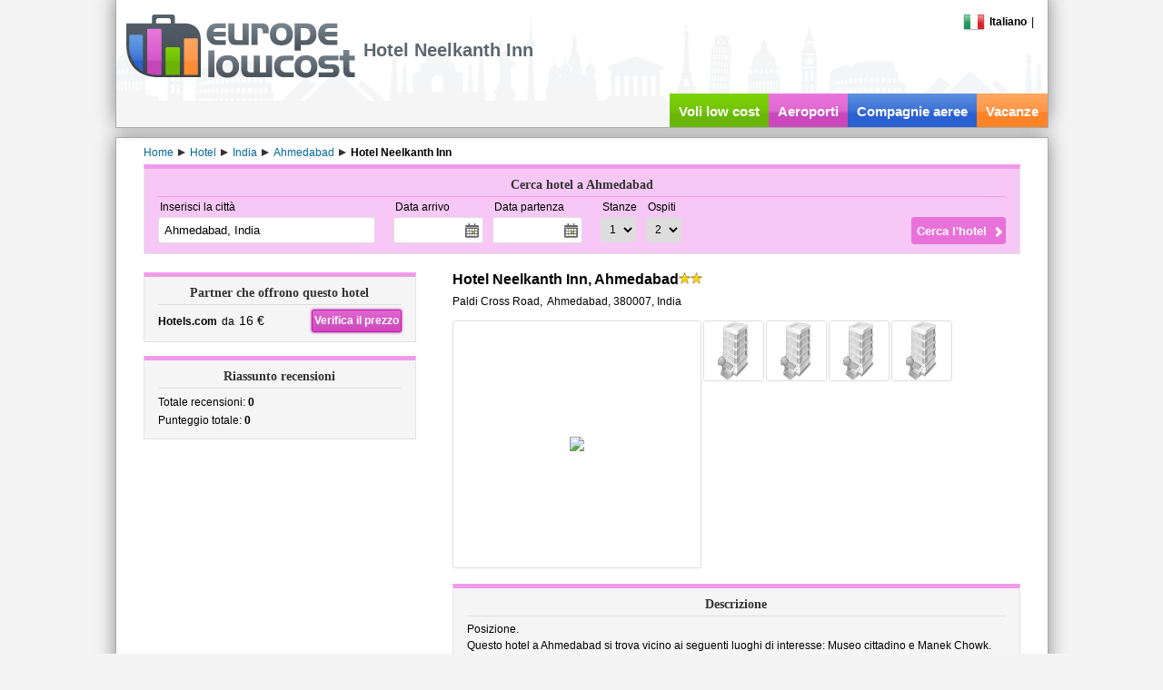

--- FILE ---
content_type: text/html; charset=utf-8
request_url: https://www.europelowcost.com/hotel/india/ahmedabad/hotel-neelkanth-inn.aspx
body_size: 13997
content:
<!DOCTYPE html PUBLIC "-//W3C//DTD XHTML 1.0 Transitional//EN" "http://www.w3.org/TR/xhtml1/DTD/xhtml1-transitional.dtd"><html xmlns="http://www.w3.org/1999/xhtml" xml:lang="it-IT" lang="it-IT" xmlns:og="http://ogp.me/ns#" xmlns:fb="http://www.facebook.com/2008/fbml"><head><title>Hotel Neelkanth Inn, Ahmedabad, India - Europelowcost</title><meta http-equiv="content-type" content="text/html; charset=utf-8" /><meta http-equiv="content-language" content="it" /><meta name="description" content="Informazioni complete con foto, descrizioni, mappa e opinioni dei clienti per Hotel Neelkanth Inn di Ahmedabad. Confronta i prezzi delle camere e risparmia prima di prenotare, usa Europelowcost." /><meta name="viewport" content="width=device-width" /><link href="/styles/default-min.css" rel="stylesheet" type="text/css"/><link href="/styles/jquery-ui-min.css" rel="stylesheet" type="text/css"/><link type="image/x-icon" rel="shortcut icon" href="https://www.europelowcost.com/favicon.ico"/><!--[if IE 7]><link href="/styles/ie7.css" rel="stylesheet" type="text/css"/><![endif]--><script type="text/javascript" src="/scripts/jquery-min.js"></script><script type="text/javascript" src="/scripts/elc-min.js"></script><script type="text/javascript" src="/scripts/lang/elc_itIT.js"></script><meta property="og:title" content="Hotel Neelkanth Inn, Ahmedabad, India - Europelowcost"/><meta property="og:type" content="hotel"/><meta property="og:url" content="https://www.europelowcost.com/hotel/india/ahmedabad/hotel-neelkanth-inn.aspx"/><meta property="og:image" content="https://www.europelowcost.com/images/layout/social-og.jpg"/><meta property="og:site_name" content="Europe Low Cost"/><meta property="fb:app_id" content="147693708706630"/><meta property="og:description" content="Informazioni complete con foto, descrizioni, mappa e opinioni dei clienti per Hotel Neelkanth Inn di Ahmedabad. Confronta i prezzi delle camere e risparmia prima di prenotare, usa Europelowcost."/><script async src="https://www.googletagmanager.com/gtag/js?id=G-MZNM4DN5FQ"></script><script>window.dataLayer= window.dataLayer||[];function gtag(){ dataLayer.push(arguments);}gtag('js', new Date());gtag('config', 'G-MZNM4DN5FQ');</script></head><!--[if IE]><body class="ie it purple"><![endif]--><!--[if!IE]>--><body class="it purple"><!--<![endif]--><div id="page"><div id="header"><div class="w-page pos-rel"><div class="menu"><div id="change-language" class="f-left pos-rel"><div class="point"><span class="flag-icon flag-it"></span><span class="bold ml-5">Italiano</span></div><script type="text/javascript">$(function (){elc.effects.bindClickToggle($('.point', '#change-language'), $('#change-language-selector'));});</script><div id="change-language-selector" style="display: none;"><div class="country"><a href="https://www.europelowcost.co.uk/hotels/india/ahmedabad/hotel-neelkanth-inn.aspx" title="Hotels low cost"><span class="flag-icon flag-gb"></span><span class="ml-5">English</span></a></div><div class="country"><a href="https://www.europelowcost.es/hoteles/india/ahmedabad/hotel-neelkanth-inn.aspx" title="Hoteles baratos"><span class="flag-icon flag-es"></span><span class="ml-5">Español</span></a></div><div class="country"><a href="https://www.europelowcost.fr/hotels/inde/ahmedabad/hotel-neelkanth-inn.aspx" title="Hôtels pas chers"><span class="flag-icon flag-fr"></span><span class="ml-5">Français</span></a></div><div class="country"><a href="https://www.europelowcost.de/hotels/indien/ahmedabad/hotel-neelkanth-inn.aspx" title="Hotels"><span class="flag-icon flag-de"></span><span class="ml-5">Deutsch</span></a></div></div></div><span class="mlat-5">|</span><div class="clear"></div></div><div id="logo"><a href="https://www.europelowcost.com/" title="Europelowcost.com"><img src="https://www.europelowcost.com/images/layout/logo-elc-grey.png" alt="Europelowcost: voli, hotel, autonoleggio, vacanze, low cost"/></a></div><h1 id="h-channel">Hotel Neelkanth Inn</h1><div id="social-ph">Social</div><ul id="services" data-visibility="desk"><li class="t-center f-left green"><a href="https://www.europelowcost.com/" title="Voli low cost">Voli low cost</a></li><li class="purple f-left t-center"><a href="https://www.europelowcost.com/aeroporti/" title="Aeroporti">Aeroporti</a></li><li class="blue f-left t-center"><a href="https://www.europelowcost.com/compagnie-aeree/" title="Compagnie aeree">Compagnie aeree</a></li><li class="orange f-left t-center"><a href="https://www.europelowcost.com/vacanze/" title="Vacanze">Vacanze</a></li></ul><div class="clear"></div></div></div><div id="section"><div class="w-page"><div id="breadcrumb" itemprop="breadcrumb" class="line23 mt-5"><span itemtype="http://data-vocabulary.org/Breadcrumb" itemscope="itemscope"><a class="mr-5" itemprop="url" href='https://www.europelowcost.com/' title="Home"><span itemprop="title">Home</span></a></span><span class="arrow-left"></span><span itemtype="http://data-vocabulary.org/Breadcrumb" itemscope="itemscope"><a class="mr-5" itemprop="url" href='https://www.europelowcost.com/hotel/' title="Hotel"><span itemprop="title">Hotel</span></a></span><span class="arrow-left"></span><span itemtype="http://data-vocabulary.org/Breadcrumb" itemscope="itemscope"><a class="mr-5" itemprop="url" href='https://www.europelowcost.com/hotel/india/' title="India"><span itemprop="title">India</span></a></span><span class="arrow-left"></span><span itemtype="http://data-vocabulary.org/Breadcrumb" itemscope="itemscope"><a class="mr-5" itemprop="url" href='https://www.europelowcost.com/hotel/india/ahmedabad/' title="Ahmedabad"><span itemprop="title">Ahmedabad</span></a></span><span class="arrow-left"></span><span itemtype="http://data-vocabulary.org/Breadcrumb" itemscope="itemscope"><span itemprop="title" class="bold">Hotel Neelkanth Inn</span></span></div><div id="content" class="pos-rel"><div id="lateral-engine" class="mb-20"><script type="text/javascript">$(function (){elc.controls.bindHotelsFormControls();});</script><div class="form bx-links"><div class="title">Cerca hotel a Ahmedabad</div><form id="ELCHotelsForm" name="ELCHotelsForm" class="bx-content" method="get" action="https://www.europelowcost.com/hotel/offerte-hotel.aspx"><div class="pos-rel f-left mr-20"><div class="field-title">Inserisci la città</div><input type="text" tabindex="1" class="airports" autocomplete="off" name="destination" placeholder="esempio: Roma" value="Ahmedabad, India" data-role="autocomplete"/><input type="hidden" name="city" value="4449"/></div><div class="f-left mr-20"><div class="f-left mr-10"><div class="field-title">Data arrivo</div><input type="text" class="datepicker" autocomplete="off" tabindex="2" name="chin_date" readonly="readonly"/></div><div class="f-left"><div class="field-title">Data partenza</div><input type="text" class="datepicker" autocomplete="off" tabindex="3" name="chout_date" readonly="readonly"/></div><div class="clear"></div></div><div class="f-left"><div class="f-left mr-10"><div class="field-title">Stanze</div><select name="rooms" tabindex="4"><option value="1" selected="selected">1</option><option value="2">2</option><option value="3">3</option></select></div><div class="f-left"><div class="field-title">Ospiti</div><select name="adults" tabindex="5"><option value="1">1</option><option value="2" selected="selected">2</option><option value="3">3</option><option value="4">4</option><option value="5">5</option><option value="6">6</option><option value="7">7</option><option value="8">8</option><option value="9">9</option></select></div><div class="clear"></div></div><div class="sub-wrapper"><input type="submit" value="Cerca l'hotel" tabindex="6"/></div><div class="clear"></div></form></div></div><div class="f-left lat-layout"><div class="bx-links"><div class="title">Partner che offrono questo hotel</div><div class="bx-content line24 grid-a"><div class=""><span class="f-left"><span class="bold mr-5">Hotels.com</span><span>da<span class="fs-upper2 ml-5">16 €</span></span></span><a rel="nofollow" target="_blank" class="button purple f-right" href="https://www.europelowcost.com/u/h-298664">Verifica il prezzo</a><div class="clear"></div></div></div></div><div class="bx-dist bx-links hreview-aggregate"><div class="title vcard item"><span class="fn">Riassunto recensioni</span></div><div class="bx-content line20 grid-a"><div class="col-b">Totale recensioni:&nbsp;<span class="bold votes">0</span></div><div class="col-b">Punteggio totale:&nbsp;<span class="bold rating">0</span></div><div class="clear"></div></div></div></div><div class="f-right cen-layout"><div class="vcard box-nosp"><div><h2 class="name f-left fn fs-upper3 bold">Hotel Neelkanth Inn, Ahmedabad</h2><span class="stars f-left"><span class="star2"></span></span><div class="clear"></div></div><div class="location adr mt-10"><abbr class="geo" title="23.01507;72.56376"></abbr><span class="street-address">Paldi Cross Road</span>,&nbsp;<span class="extended-address"></span>&nbsp;<span class="locality">Ahmedabad</span>,&nbsp;<span class="postal-code">380007,</span>&nbsp;<span class="country-name">India</span></div><div></div></div><div id="accomodation-images" class="bx-dist"><div class="f-left" style="margin:0 2px 2px 0;border:1px solid #ddd;border-radius:3px;"><div class="v-middle t-center" style="width:272px;height:271px;display:table-cell;"><img src="http://images.travelnow.com/hotels/4000000/3830000/3824800/3824732/3824732_1_b.jpg" style="width:100%;max-height:100%;" id="img-preview"/></div></div><img alt="" src="http://images.travelnow.com/hotels/4000000/3830000/3824800/3824732/3824732_1_b.jpg" class="thumb f-left" onerror="elc.controls.defaultHotelImage(this)"/><img alt="" src="http://images.travelnow.com/hotels/4000000/3830000/3824800/3824732/3824732_2_b.jpg" class="thumb f-left" onerror="elc.controls.defaultHotelImage(this)"/><img alt="" src="http://images.travelnow.com/hotels/4000000/3830000/3824800/3824732/3824732_3_b.jpg" class="thumb f-left" onerror="elc.controls.defaultHotelImage(this)"/><img alt="" src="http://images.travelnow.com/hotels/4000000/3830000/3824800/3824732/3824732_4_b.jpg" class="thumb f-left" onerror="elc.controls.defaultHotelImage(this)"/><div class="clear"></div></div><div class="bx-dist bx-links"><div class="title">Descrizione</div><div class="bx-content line18"><p>Posizione.<br/>Questo hotel a Ahmedabad si trova vicino ai seguenti luoghi di interesse: Museo cittadino e Manek Chowk.<p>Caratteristiche.<br/>Oltre a un servizio lavanderia, la struttura Hotel Neelkanth Inn dispone di un ascensore. La reception è aperta 24 ore su 24.<p>Camere.<br/>Le camere dispongono di telefono.<br/><br/><p>Notifiche:<br/><p><p><p></div></div><div class="bx-links bx-dist"><div class="title">Servizi</div><div class="bx-content line18 grid-b" id="facilities"><div class="col-a">Ascensore</div><div class="col-a">Portineria</div><div class="col-a">Servizio ai piani</div><div class="col-a">Altri servizi</div><div class="clear"></div></div></div><div class="bx-links bx-dist"><div class="title">Posizione</div><div id="maps" class="bx-content"></div><div class="t-sep5 line18"><div class="fs-upper3 bold heading mb-5">Distanze degli aeroporti di Ahmedabad</div><div>Aeroporto di Sardar Vallabhbhai Patel&nbsp;-&nbsp;<span class="bold">10 km</span></div></div><script type="text/javascript">      $.extend(true, elc.maps,{_map_placeholder: 'maps',_marker_data:[{"lat":"23.0150700000", "lng":"72.5637600000", "text":"Hotel Neelkanth Inn"}]});$(document).ready(function (){elc.maps.initScript('elc.maps.hotels.drawDetailsMap');});</script></div></div><div class="clear"></div><div class="clear"></div></div></div></div><div id="footer" class="t-center"><div class="w-page mt-5 printable"><div class="grid-b"><div class="col-a t-center"><div class="t-left in-block"><b data-visibility="desk">Informazioni</b><ul><li><a rel="nofollow" href="https://www.europelowcost.com/info/chi-siamo.aspx" title="Chi siamo">Chi siamo</a></li><li data-visibility="desk"><a rel="nofollow" href="https://www.europelowcost.com/info/sala-stampa.aspx" title="Sala stampa">Sala stampa</a></li><li><a rel="nofollow" href="https://www.europelowcost.com/info/termini-e-condizioni.aspx" title="Termini e condizioni">Termini e condizioni</a></li><li><a rel="nofollow" href="https://www.europelowcost.com/info/privacy.aspx" title="Privacy">Privacy</a></li></ul></div></div><div class="col-b t-center" data-visibility="desk"><div class="t-left in-block"><b>Risorse utili</b><ul><li><a href="https://www.europelowcost.com/info/mappa-del-sito.aspx" title="Mappa del sito">Mappa del sito</a></li><li><a href="https://www.europelowcost.com/info/guida-hotel.aspx" title="Guida hotel">Guida hotel</a></li><li><a title="Guida voli low cost" href="https://www.europelowcost.com/info/guida-voli-low-cost.aspx">Guida voli low cost</a></li><li><a href="https://www.europelowcost.com/hotel/" title="Hotel">Hotel</a></li><li><a href="https://www.europelowcost.com/autonoleggio.aspx" title="Autonoleggio">Autonoleggio</a></li></ul></div></div><div class="col-c t-center" data-visibility="desk"><div class="t-left in-block"><b>Social</b><ul><li><a href="https://www.facebook.com/pages/europelowcost/100602366337?ref=mf" target="_blank" title="Facebook">Facebook</a></li><li><a href="https://twitter.com/europelowcost" target="_blank" title="Twitter">Twitter</a></li><li><a href="https://plus.google.com/100159349315166951097" rel="publisher" target="_blank" title="Google+">Google+</a></li><li><a href="https://www.youtube.com/user/europelowcost" target="_blank" title="YouTube">YouTube</a></li></ul></div></div><div class="clear"></div></div><div class="mt-15 printable"><span class="printable copy">Copyright&nbsp;&copy; Ardisia Srl 2026</span><span data-visibility="desk"> - P.IVA: IT02999840214. Tutti i diritti sono riservati.</span></div></div></div></div><script type="text/javascript">$(function (){elc.controls.bindHotelDetailsPageEvents();});</script></body></html><!--Compacted in 00:00:00.0029244-->

--- FILE ---
content_type: text/css
request_url: https://www.europelowcost.com/styles/jquery-ui-min.css
body_size: 32137
content:
/*!
 * jQuery UI CSS Framework 1.8.21
 *
 * Copyright 2012, AUTHORS.txt (https://jqueryui.com/about)
 * Dual licensed under the MIT or GPL Version 2 licenses.
 * https://jquery.org/license
 *
 * https://docs.jquery.com/UI/Theming/API
 */
 .ui-helper-hidden{display:none}.ui-helper-hidden-accessible{position:absolute!important;clip:rect(1px 1px 1px 1px);clip:rect(1px,1px,1px,1px)}.ui-helper-reset{margin:0;padding:0;border:0;outline:0;line-height:1.3;text-decoration:none;font-size:100%;list-style:none}.ui-helper-clearfix:before,.ui-helper-clearfix:after{content:"";display:table}.ui-helper-clearfix:after{clear:both}.ui-helper-clearfix{zoom:1}.ui-helper-zfix{width:100%;height:100%;top:0;left:0;position:absolute;opacity:0;filter:Alpha(Opacity=0)}.ui-state-disabled{cursor:default!important}.ui-icon{display:block;text-indent:-99999px;overflow:hidden;background-repeat:no-repeat}.ui-widget-overlay{position:absolute;top:0;left:0;width:100%;height:100%}/*!
 * jQuery UI CSS Framework 1.8.21
 *
 * Copyright 2012, AUTHORS.txt (https://jqueryui.com/about)
 * Dual licensed under the MIT or GPL Version 2 licenses.
 * https://jquery.org/license
 *
 * https://docs.jquery.com/UI/Theming/API
 *
 * To view and modify this theme, visit https://jqueryui.com/themeroller/?ffDefault=Verdana,Arial,sans-serif&fwDefault=normal&fsDefault=1.1em&cornerRadius=4px&bgColorHeader=cccccc&bgTextureHeader=03_highlight_soft.png&bgImgOpacityHeader=75&borderColorHeader=aaaaaa&fcHeader=222222&iconColorHeader=222222&bgColorContent=ffffff&bgTextureContent=01_flat.png&bgImgOpacityContent=75&borderColorContent=aaaaaa&fcContent=222222&iconColorContent=222222&bgColorDefault=e6e6e6&bgTextureDefault=02_glass.png&bgImgOpacityDefault=75&borderColorDefault=d3d3d3&fcDefault=555555&iconColorDefault=888888&bgColorHover=dadada&bgTextureHover=02_glass.png&bgImgOpacityHover=75&borderColorHover=999999&fcHover=212121&iconColorHover=454545&bgColorActive=ffffff&bgTextureActive=02_glass.png&bgImgOpacityActive=65&borderColorActive=aaaaaa&fcActive=212121&iconColorActive=454545&bgColorHighlight=fbf9ee&bgTextureHighlight=02_glass.png&bgImgOpacityHighlight=55&borderColorHighlight=fcefa1&fcHighlight=363636&iconColorHighlight=2e83ff&bgColorError=fef1ec&bgTextureError=02_glass.png&bgImgOpacityError=95&borderColorError=cd0a0a&fcError=cd0a0a&iconColorError=cd0a0a&bgColorOverlay=aaaaaa&bgTextureOverlay=01_flat.png&bgImgOpacityOverlay=0&opacityOverlay=30&bgColorShadow=aaaaaa&bgTextureShadow=01_flat.png&bgImgOpacityShadow=0&opacityShadow=30&thicknessShadow=8px&offsetTopShadow=-8px&offsetLeftShadow=-8px&cornerRadiusShadow=8px
 */.ui-widget{font-family:Verdana,Arial,sans-serif;font-size:1.1em}.ui-widget .ui-widget{font-size:1em}.ui-widget input,.ui-widget select,.ui-widget textarea,.ui-widget button{font-family:Verdana,Arial,sans-serif;font-size:1em}.ui-widget-content{border:1px solid #aaa;background:#fff url(https://www.europelowcost.com/images/layout/ui-bg_flat_75_ffffff_40x100.png) 50% 50% repeat-x;color:#222}.ui-widget-content a{color:#222}.ui-widget-header{border:1px solid #aaa;background:#ccc url(https://www.europelowcost.com/images/layout/ui-bg_highlight-soft_75_cccccc_1x100.png) 50% 50% repeat-x;color:#222;font-weight:bold}.ui-widget-header a{color:#222}.ui-state-default,.ui-widget-content .ui-state-default,.ui-widget-header .ui-state-default{border:1px solid #d3d3d3;background:#e6e6e6 url(https://www.europelowcost.com/images/layout/ui-bg_glass_75_e6e6e6_1x400.png) 50% 50% repeat-x;font-weight:normal;color:#555}.ui-state-default a,.ui-state-default a:link,.ui-state-default a:visited{color:#555;text-decoration:none}.ui-state-hover,.ui-widget-content .ui-state-hover,.ui-widget-header .ui-state-hover,.ui-state-focus,.ui-widget-content .ui-state-focus,.ui-widget-header .ui-state-focus{border:1px solid #999;background:#dadada url(https://www.europelowcost.com/images/layout/ui-bg_glass_75_dadada_1x400.png) 50% 50% repeat-x;font-weight:normal;color:#212121}.ui-state-hover a,.ui-state-hover a:hover{color:#212121;text-decoration:none}.ui-state-active,.ui-widget-content .ui-state-active,.ui-widget-header .ui-state-active{border:1px solid #aaa;background:#fff url(https://www.europelowcost.com/images/layout/ui-bg_glass_65_ffffff_1x400.png) 50% 50% repeat-x;font-weight:normal;color:#212121}.ui-state-active a,.ui-state-active a:link,.ui-state-active a:visited{color:#212121;text-decoration:none}.ui-widget :active{outline:0}.ui-state-highlight,.ui-widget-content .ui-state-highlight,.ui-widget-header .ui-state-highlight{border:1px solid #fcefa1;background:#fbf9ee url(https://www.europelowcost.com/images/layout/ui-bg_glass_55_fbf9ee_1x400.png) 50% 50% repeat-x;color:#363636}.ui-state-highlight a,.ui-widget-content .ui-state-highlight a,.ui-widget-header .ui-state-highlight a{color:#363636}.ui-state-error,.ui-widget-content .ui-state-error,.ui-widget-header .ui-state-error{border:1px solid #cd0a0a;background:#fef1ec url(https://www.europelowcost.com/images/layout/ui-bg_glass_95_fef1ec_1x400.png) 50% 50% repeat-x;color:#cd0a0a}.ui-state-error a,.ui-widget-content .ui-state-error a,.ui-widget-header .ui-state-error a{color:#cd0a0a}.ui-state-error-text,.ui-widget-content .ui-state-error-text,.ui-widget-header .ui-state-error-text{color:#cd0a0a}.ui-priority-primary,.ui-widget-content .ui-priority-primary,.ui-widget-header .ui-priority-primary{font-weight:bold}.ui-priority-secondary,.ui-widget-content .ui-priority-secondary,.ui-widget-header .ui-priority-secondary{opacity:.7;filter:Alpha(Opacity=70);font-weight:normal}.ui-state-disabled,.ui-widget-content .ui-state-disabled,.ui-widget-header .ui-state-disabled{opacity:.35;filter:Alpha(Opacity=35);background-image:none}.ui-icon{width:16px;height:16px;background-image:url(https://www.europelowcost.com/images/layout/ui-icons_222222_256x240.png)}.ui-widget-content .ui-icon{background-image:url(https://www.europelowcost.com/images/layout/ui-icons_222222_256x240.png)}.ui-widget-header .ui-icon{background-image:url(https://www.europelowcost.com/images/layout/ui-icons_222222_256x240.png)}.ui-state-default .ui-icon{background-image:url(https://www.europelowcost.com/images/layout/ui-icons_888888_256x240.png)}.ui-state-hover .ui-icon,.ui-state-focus .ui-icon{background-image:url(https://www.europelowcost.com/images/layout/ui-icons_454545_256x240.png)}.ui-state-active .ui-icon{background-image:url(https://www.europelowcost.com/images/layout/ui-icons_454545_256x240.png)}.ui-state-highlight .ui-icon{background-image:url(https://www.europelowcost.com/images/layout/ui-icons_2e83ff_256x240.png)}.ui-state-error .ui-icon,.ui-state-error-text .ui-icon{background-image:url(https://www.europelowcost.com/images/layout/ui-icons_cd0a0a_256x240.png)}.ui-icon-carat-1-n{background-position:0 0}.ui-icon-carat-1-ne{background-position:-16px 0}.ui-icon-carat-1-e{background-position:-32px 0}.ui-icon-carat-1-se{background-position:-48px 0}.ui-icon-carat-1-s{background-position:-64px 0}.ui-icon-carat-1-sw{background-position:-80px 0}.ui-icon-carat-1-w{background-position:-96px 0}.ui-icon-carat-1-nw{background-position:-112px 0}.ui-icon-carat-2-n-s{background-position:-128px 0}.ui-icon-carat-2-e-w{background-position:-144px 0}.ui-icon-triangle-1-n{background-position:0 -16px}.ui-icon-triangle-1-ne{background-position:-16px -16px}.ui-icon-triangle-1-e{background-position:-32px -16px}.ui-icon-triangle-1-se{background-position:-48px -16px}.ui-icon-triangle-1-s{background-position:-64px -16px}.ui-icon-triangle-1-sw{background-position:-80px -16px}.ui-icon-triangle-1-w{background-position:-96px -16px}.ui-icon-triangle-1-nw{background-position:-112px -16px}.ui-icon-triangle-2-n-s{background-position:-128px -16px}.ui-icon-triangle-2-e-w{background-position:-144px -16px}.ui-icon-arrow-1-n{background-position:0 -32px}.ui-icon-arrow-1-ne{background-position:-16px -32px}.ui-icon-arrow-1-e{background-position:-32px -32px}.ui-icon-arrow-1-se{background-position:-48px -32px}.ui-icon-arrow-1-s{background-position:-64px -32px}.ui-icon-arrow-1-sw{background-position:-80px -32px}.ui-icon-arrow-1-w{background-position:-96px -32px}.ui-icon-arrow-1-nw{background-position:-112px -32px}.ui-icon-arrow-2-n-s{background-position:-128px -32px}.ui-icon-arrow-2-ne-sw{background-position:-144px -32px}.ui-icon-arrow-2-e-w{background-position:-160px -32px}.ui-icon-arrow-2-se-nw{background-position:-176px -32px}.ui-icon-arrowstop-1-n{background-position:-192px -32px}.ui-icon-arrowstop-1-e{background-position:-208px -32px}.ui-icon-arrowstop-1-s{background-position:-224px -32px}.ui-icon-arrowstop-1-w{background-position:-240px -32px}.ui-icon-arrowthick-1-n{background-position:0 -48px}.ui-icon-arrowthick-1-ne{background-position:-16px -48px}.ui-icon-arrowthick-1-e{background-position:-32px -48px}.ui-icon-arrowthick-1-se{background-position:-48px -48px}.ui-icon-arrowthick-1-s{background-position:-64px -48px}.ui-icon-arrowthick-1-sw{background-position:-80px -48px}.ui-icon-arrowthick-1-w{background-position:-96px -48px}.ui-icon-arrowthick-1-nw{background-position:-112px -48px}.ui-icon-arrowthick-2-n-s{background-position:-128px -48px}.ui-icon-arrowthick-2-ne-sw{background-position:-144px -48px}.ui-icon-arrowthick-2-e-w{background-position:-160px -48px}.ui-icon-arrowthick-2-se-nw{background-position:-176px -48px}.ui-icon-arrowthickstop-1-n{background-position:-192px -48px}.ui-icon-arrowthickstop-1-e{background-position:-208px -48px}.ui-icon-arrowthickstop-1-s{background-position:-224px -48px}.ui-icon-arrowthickstop-1-w{background-position:-240px -48px}.ui-icon-arrowreturnthick-1-w{background-position:0 -64px}.ui-icon-arrowreturnthick-1-n{background-position:-16px -64px}.ui-icon-arrowreturnthick-1-e{background-position:-32px -64px}.ui-icon-arrowreturnthick-1-s{background-position:-48px -64px}.ui-icon-arrowreturn-1-w{background-position:-64px -64px}.ui-icon-arrowreturn-1-n{background-position:-80px -64px}.ui-icon-arrowreturn-1-e{background-position:-96px -64px}.ui-icon-arrowreturn-1-s{background-position:-112px -64px}.ui-icon-arrowrefresh-1-w{background-position:-128px -64px}.ui-icon-arrowrefresh-1-n{background-position:-144px -64px}.ui-icon-arrowrefresh-1-e{background-position:-160px -64px}.ui-icon-arrowrefresh-1-s{background-position:-176px -64px}.ui-icon-arrow-4{background-position:0 -80px}.ui-icon-arrow-4-diag{background-position:-16px -80px}.ui-icon-extlink{background-position:-32px -80px}.ui-icon-newwin{background-position:-48px -80px}.ui-icon-refresh{background-position:-64px -80px}.ui-icon-shuffle{background-position:-80px -80px}.ui-icon-transfer-e-w{background-position:-96px -80px}.ui-icon-transferthick-e-w{background-position:-112px -80px}.ui-icon-folder-collapsed{background-position:0 -96px}.ui-icon-folder-open{background-position:-16px -96px}.ui-icon-document{background-position:-32px -96px}.ui-icon-document-b{background-position:-48px -96px}.ui-icon-note{background-position:-64px -96px}.ui-icon-mail-closed{background-position:-80px -96px}.ui-icon-mail-open{background-position:-96px -96px}.ui-icon-suitcase{background-position:-112px -96px}.ui-icon-comment{background-position:-128px -96px}.ui-icon-person{background-position:-144px -96px}.ui-icon-print{background-position:-160px -96px}.ui-icon-trash{background-position:-176px -96px}.ui-icon-locked{background-position:-192px -96px}.ui-icon-unlocked{background-position:-208px -96px}.ui-icon-bookmark{background-position:-224px -96px}.ui-icon-tag{background-position:-240px -96px}.ui-icon-home{background-position:0 -112px}.ui-icon-flag{background-position:-16px -112px}.ui-icon-calendar{background-position:-32px -112px}.ui-icon-cart{background-position:-48px -112px}.ui-icon-pencil{background-position:-64px -112px}.ui-icon-clock{background-position:-80px -112px}.ui-icon-disk{background-position:-96px -112px}.ui-icon-calculator{background-position:-112px -112px}.ui-icon-zoomin{background-position:-128px -112px}.ui-icon-zoomout{background-position:-144px -112px}.ui-icon-search{background-position:-160px -112px}.ui-icon-wrench{background-position:-176px -112px}.ui-icon-gear{background-position:-192px -112px}.ui-icon-heart{background-position:-208px -112px}.ui-icon-star{background-position:-224px -112px}.ui-icon-link{background-position:-240px -112px}.ui-icon-cancel{background-position:0 -128px}.ui-icon-plus{background-position:-16px -128px}.ui-icon-plusthick{background-position:-32px -128px}.ui-icon-minus{background-position:-48px -128px}.ui-icon-minusthick{background-position:-64px -128px}.ui-icon-close{background-position:-80px -128px}.ui-icon-closethick{background-position:-96px -128px}.ui-icon-key{background-position:-112px -128px}.ui-icon-lightbulb{background-position:-128px -128px}.ui-icon-scissors{background-position:-144px -128px}.ui-icon-clipboard{background-position:-160px -128px}.ui-icon-copy{background-position:-176px -128px}.ui-icon-contact{background-position:-192px -128px}.ui-icon-image{background-position:-208px -128px}.ui-icon-video{background-position:-224px -128px}.ui-icon-script{background-position:-240px -128px}.ui-icon-alert{background-position:0 -144px}.ui-icon-info{background-position:-16px -144px}.ui-icon-notice{background-position:-32px -144px}.ui-icon-help{background-position:-48px -144px}.ui-icon-check{background-position:-64px -144px}.ui-icon-bullet{background-position:-80px -144px}.ui-icon-radio-off{background-position:-96px -144px}.ui-icon-radio-on{background-position:-112px -144px}.ui-icon-pin-w{background-position:-128px -144px}.ui-icon-pin-s{background-position:-144px -144px}.ui-icon-play{background-position:0 -160px}.ui-icon-pause{background-position:-16px -160px}.ui-icon-seek-next{background-position:-32px -160px}.ui-icon-seek-prev{background-position:-48px -160px}.ui-icon-seek-end{background-position:-64px -160px}.ui-icon-seek-start{background-position:-80px -160px}.ui-icon-seek-first{background-position:-80px -160px}.ui-icon-stop{background-position:-96px -160px}.ui-icon-eject{background-position:-112px -160px}.ui-icon-volume-off{background-position:-128px -160px}.ui-icon-volume-on{background-position:-144px -160px}.ui-icon-power{background-position:0 -176px}.ui-icon-signal-diag{background-position:-16px -176px}.ui-icon-signal{background-position:-32px -176px}.ui-icon-battery-0{background-position:-48px -176px}.ui-icon-battery-1{background-position:-64px -176px}.ui-icon-battery-2{background-position:-80px -176px}.ui-icon-battery-3{background-position:-96px -176px}.ui-icon-circle-plus{background-position:0 -192px}.ui-icon-circle-minus{background-position:-16px -192px}.ui-icon-circle-close{background-position:-32px -192px}.ui-icon-circle-triangle-e{background-position:-48px -192px}.ui-icon-circle-triangle-s{background-position:-64px -192px}.ui-icon-circle-triangle-w{background-position:-80px -192px}.ui-icon-circle-triangle-n{background-position:-96px -192px}.ui-icon-circle-arrow-e{background-position:-112px -192px}.ui-icon-circle-arrow-s{background-position:-128px -192px}.ui-icon-circle-arrow-w{background-position:-144px -192px}.ui-icon-circle-arrow-n{background-position:-160px -192px}.ui-icon-circle-zoomin{background-position:-176px -192px}.ui-icon-circle-zoomout{background-position:-192px -192px}.ui-icon-circle-check{background-position:-208px -192px}.ui-icon-circlesmall-plus{background-position:0 -208px}.ui-icon-circlesmall-minus{background-position:-16px -208px}.ui-icon-circlesmall-close{background-position:-32px -208px}.ui-icon-squaresmall-plus{background-position:-48px -208px}.ui-icon-squaresmall-minus{background-position:-64px -208px}.ui-icon-squaresmall-close{background-position:-80px -208px}.ui-icon-grip-dotted-vertical{background-position:0 -224px}.ui-icon-grip-dotted-horizontal{background-position:-16px -224px}.ui-icon-grip-solid-vertical{background-position:-32px -224px}.ui-icon-grip-solid-horizontal{background-position:-48px -224px}.ui-icon-gripsmall-diagonal-se{background-position:-64px -224px}.ui-icon-grip-diagonal-se{background-position:-80px -224px}.ui-corner-all,.ui-corner-top,.ui-corner-left,.ui-corner-tl{-moz-border-radius-topleft:4px;-webkit-border-top-left-radius:4px;-khtml-border-top-left-radius:4px;border-top-left-radius:4px}.ui-corner-all,.ui-corner-top,.ui-corner-right,.ui-corner-tr{-moz-border-radius-topright:4px;-webkit-border-top-right-radius:4px;-khtml-border-top-right-radius:4px;border-top-right-radius:4px}.ui-corner-all,.ui-corner-bottom,.ui-corner-left,.ui-corner-bl{-moz-border-radius-bottomleft:4px;-webkit-border-bottom-left-radius:4px;-khtml-border-bottom-left-radius:4px;border-bottom-left-radius:4px}.ui-corner-all,.ui-corner-bottom,.ui-corner-right,.ui-corner-br{-moz-border-radius-bottomright:4px;-webkit-border-bottom-right-radius:4px;-khtml-border-bottom-right-radius:4px;border-bottom-right-radius:4px}.ui-widget-overlay{background:#aaa url(https://www.europelowcost.com/images/layout/ui-bg_flat_0_aaaaaa_40x100.png) 50% 50% repeat-x;opacity:.30;filter:Alpha(Opacity=30)}.ui-widget-shadow{margin:-8px 0 0 -8px;padding:8px;background:#aaa url(https://www.europelowcost.com/images/layout/ui-bg_flat_0_aaaaaa_40x100.png) 50% 50% repeat-x;opacity:.30;filter:Alpha(Opacity=30);-moz-border-radius:8px;-khtml-border-radius:8px;-webkit-border-radius:8px;border-radius:8px}/*!
 * jQuery UI Slider 1.8.21
 *
 * Copyright 2012, AUTHORS.txt (https://jqueryui.com/about)
 * Dual licensed under the MIT or GPL Version 2 licenses.
 * https://jquery.org/license
 *
 * https://docs.jquery.com/UI/Slider#theming
 */.ui-slider{position:relative;text-align:left}.ui-slider .ui-slider-handle{position:absolute;z-index:2;width:15px;height:19px;cursor:default;background:url(https://www.europelowcost.com/images/layout/green-handle.png) no-repeat;border:0 none}.ui-slider .ui-slider-range{position:absolute;z-index:1;font-size:.7em;display:block;border:0;background-position:left center}.ui-slider-horizontal{height:6px;background:#4c4c4c;border:1px solid #4a4a4a}.ui-slider-horizontal .ui-slider-handle{top:-8px;margin-left:-.6em}.ui-slider-horizontal .ui-slider-range{top:0;height:100%;background:#cbeaa4}.ui-slider-horizontal .ui-slider-range-min{left:0}.ui-slider-horizontal .ui-slider-range-max{right:0}.ui-slider-vertical{width:.8em;height:100px}.ui-slider-vertical .ui-slider-handle{left:-.3em;margin-left:0;margin-bottom:-.6em}.ui-slider-vertical .ui-slider-range{left:0;width:100%}.ui-slider-vertical .ui-slider-range-min{bottom:0}.ui-slider-vertical .ui-slider-range-max{top:0}/*!
 * jQuery UI Datepicker 1.8.21
 *
 * Copyright 2012, AUTHORS.txt (https://jqueryui.com/about)
 * Dual licensed under the MIT or GPL Version 2 licenses.
 * https://jquery.org/license
 *
 * https://docs.jquery.com/UI/Datepicker#theming
 */.ui-datepicker{width:17em;padding:.2em .2em 0;display:none}.ui-datepicker .ui-datepicker-header{position:relative;padding:.2em 0}.ui-datepicker .ui-datepicker-prev,.ui-datepicker .ui-datepicker-next{position:absolute;top:2px;width:1.8em;height:1.8em}.ui-datepicker .ui-datepicker-prev-hover,.ui-datepicker .ui-datepicker-next-hover{top:1px}.ui-datepicker .ui-datepicker-prev{left:2px}.ui-datepicker .ui-datepicker-next{right:2px}.ui-datepicker .ui-datepicker-prev-hover{left:1px}.ui-datepicker .ui-datepicker-next-hover{right:1px}.ui-datepicker .ui-datepicker-prev span,.ui-datepicker .ui-datepicker-next span{display:block;position:absolute;left:50%;margin-left:-8px;top:50%;margin-top:-8px}.ui-datepicker .ui-datepicker-title{margin:0 2.3em;line-height:1.8em;text-align:center}.ui-datepicker .ui-datepicker-title select{font-size:1em;margin:1px 0}.ui-datepicker select.ui-datepicker-month-year{width:100%}.ui-datepicker select.ui-datepicker-month,.ui-datepicker select.ui-datepicker-year{width:49%}.ui-datepicker table{width:100%;font-size:.9em;border-collapse:collapse;margin:0 0 .4em}.ui-datepicker th{padding:.7em .3em;text-align:center;font-weight:bold;border:0}.ui-datepicker td{border:0;padding:1px}.ui-datepicker td span,.ui-datepicker td a{display:block;padding:.2em;text-align:right;text-decoration:none}.ui-datepicker .ui-datepicker-buttonpane{background-image:none;margin:.7em 0 0 0;padding:0 .2em;border-left:0;border-right:0;border-bottom:0}.ui-datepicker .ui-datepicker-buttonpane button{float:right;margin:.5em .2em .4em;cursor:pointer;padding:.2em .6em .3em .6em;width:auto;overflow:visible}.ui-datepicker .ui-datepicker-buttonpane button.ui-datepicker-current{float:left}.ui-datepicker.ui-datepicker-multi{width:auto}.ui-datepicker-multi .ui-datepicker-group{float:left}.ui-datepicker-multi .ui-datepicker-group table{width:95%;margin:0 auto .4em}.ui-datepicker-multi-2 .ui-datepicker-group{width:50%}.ui-datepicker-multi-3 .ui-datepicker-group{width:33.3%}.ui-datepicker-multi-4 .ui-datepicker-group{width:25%}.ui-datepicker-multi .ui-datepicker-group-last .ui-datepicker-header{border-left-width:0}.ui-datepicker-multi .ui-datepicker-group-middle .ui-datepicker-header{border-left-width:0}.ui-datepicker-multi .ui-datepicker-buttonpane{clear:left}.ui-datepicker-row-break{clear:both;width:100%;font-size:0}.ui-datepicker-rtl{direction:rtl}.ui-datepicker-rtl .ui-datepicker-prev{right:2px;left:auto}.ui-datepicker-rtl .ui-datepicker-next{left:2px;right:auto}.ui-datepicker-rtl .ui-datepicker-prev:hover{right:1px;left:auto}.ui-datepicker-rtl .ui-datepicker-next:hover{left:1px;right:auto}.ui-datepicker-rtl .ui-datepicker-buttonpane{clear:right}.ui-datepicker-rtl .ui-datepicker-buttonpane button{float:left}.ui-datepicker-rtl .ui-datepicker-buttonpane button.ui-datepicker-current{float:right}.ui-datepicker-rtl .ui-datepicker-group{float:right}.ui-datepicker-rtl .ui-datepicker-group-last .ui-datepicker-header{border-right-width:0;border-left-width:1px}.ui-datepicker-rtl .ui-datepicker-group-middle .ui-datepicker-header{border-right-width:0;border-left-width:1px}.ui-datepicker-cover{display:none;display:block;position:absolute;z-index:-1;filter:mask();top:-4px;left:-4px;width:200px;height:200px}
 .tip-darkgray{opacity:.95;z-index:1000;text-align:left;text-shadow:#444 0 1px 1px;border:1px solid #888;padding:2px 8px;min-width:50px;max-width:530px;color:#fff;background-color:#999;background-image:url(tip-darkgray.png)}.tip-darkgray .tip-inner{font:bold 12px/18px arial,helvetica,sans-serif;margin-top:-1px;padding:0 4px 2px 4px}.tip-darkgray .tip-arrow-top{margin-top:-7px;margin-left:15px;top:0;left:0;width:16px;height:10px;background:url(tip-darkgray_arrows.png) no-repeat}.tip-darkgray .tip-arrow-right{margin-top:-9px;margin-left:-7px;top:50%;left:100%;width:11px;height:21px;background:url(tip-darkgray_arrows.png) no-repeat -22px 0}.tip-darkgray .tip-arrow-bottom{margin-top:-7px;margin-left:15px;top:100%;left:0;width:22px;height:13px;background:url(tip-darkgray_arrows.png) no-repeat -44px 0}.tip-darkgray .tip-arrow-left{margin-top:-9px;margin-left:-6px;top:50%;left:0;width:11px;height:21px;background:url(tip-darkgray_arrows.png) no-repeat -66px 0}
 /*
Uniform Theme: Uniform Default
Version: 1.6
By: Josh Pyles
License: MIT License
---
For use with the Uniform plugin:
https://pixelmatrixdesign.com/uniform/
---
Generated by Uniform Theme Generator:
https://pixelmatrixdesign.com/uniform/themer.html
*/
div.selector,div.selector span,div.checker span,div.radio span,div.uploader,div.uploader span.action,div.button,div.button span{background-image:url(../images/sprite.png);background-repeat:no-repeat;-webkit-font-smoothing:antialiased}.selector,.radio,.checker,.uploader,.button,.selector *,.radio *,.checker *,.uploader *,.button *{margin:0;padding:0}input.text,input.email,input.password,textarea.uniform{font-size:12px;font-family:"Helvetica Neue",Helvetica,Arial,sans-serif;font-weight:normal;padding:3px;color:#777;background:url('../images/bg-input-focus.png') repeat-x 0 0;background:url('../images/bg-input.png') repeat-x 0 0;border-top:solid 1px #aaa;border-left:solid 1px #aaa;border-bottom:solid 1px #ccc;border-right:solid 1px #ccc;-webkit-border-radius:3px;-moz-border-radius:3px;border-radius:3px;outline:0}input.text:focus,input.email:focus,input.password:focus,textarea.uniform:focus{-webkit-box-shadow:0 0 4px rgba(0,0,0,0.3);-moz-box-shadow:0 0 4px rgba(0,0,0,0.3);box-shadow:0 0 4px rgba(0,0,0,0.3);border-color:#999;background:url('../images/bg-input-focus.png') repeat-x 0 0}div.selector{background-position:-483px -130px;line-height:26px;height:26px}div.selector span{background-position:right 0;height:26px;line-height:26px}div.selector select{top:0;left:0}div.selector:active,div.selector.active{background-position:-483px -156px}div.selector:active span,div.selector.active span{background-position:right -26px}div.selector.focus,div.selector.hover,div.selector:hover{background-position:-483px -182px}div.selector.focus span,div.selector.hover span,div.selector:hover span{background-position:right -52px}div.selector.focus:active,div.selector.focus.active,div.selector:hover:active,div.selector.active:hover{background-position:-483px -208px}div.selector.focus:active span,div.selector:hover:active span,div.selector.active:hover span,div.selector.focus.active span{background-position:right -78px}div.selector.disabled{background-position:-483px -234px}div.selector.disabled span{background-position:right -104px}div.checker{width:19px;height:19px}div.checker input{width:19px;height:19px}div.checker span{background-position:0 -260px;height:19px;width:19px}div.checker:active span,div.checker.active span{background-position:-19px -260px}div.checker.focus span,div.checker:hover span{background-position:-38px -260px}div.checker.focus:active span,div.checker:active:hover span,div.checker.active:hover span,div.checker.focus.active span{background-position:-57px -260px}div.checker span.checked{background-position:-76px -260px}div.checker:active span.checked,div.checker.active span.checked{background-position:-95px -260px}div.checker.focus span.checked,div.checker:hover span.checked{background-position:-114px -260px}div.checker.focus:active span.checked,div.checker:hover:active span.checked,div.checker.active:hover span.checked,div.checker.active.focus span.checked{background-position:-133px -260px}div.checker.disabled span,div.checker.disabled:active span,div.checker.disabled.active span{background-position:-152px -260px}div.checker.disabled span.checked,div.checker.disabled:active span.checked,div.checker.disabled.active span.checked{background-position:-171px -260px}div.radio{width:18px;height:18px}div.radio input{width:18px;height:18px}div.radio span{height:18px;width:18px;background-position:0 -279px}div.radio:active span,div.radio.active span{background-position:-18px -279px}div.radio.focus span,div.radio:hover span{background-position:-36px -279px}div.radio.focus:active span,div.radio:active:hover span,div.radio.active:hover span,div.radio.active.focus span{background-position:-54px -279px}div.radio span.checked{background-position:-72px -279px}div.radio:active span.checked,div.radio.active span.checked{background-position:-90px -279px}div.radio.focus span.checked,div.radio:hover span.checked{background-position:-108px -279px}div.radio.focus:active span.checked,div.radio:hover:active span.checked,div.radio.focus.active span.checked,div.radio.active:hover span.checked{background-position:-126px -279px}div.radio.disabled span,div.radio.disabled:active span,div.radio.disabled.active span{background-position:-144px -279px}div.radio.disabled span.checked,div.radio.disabled:active span.checked,div.radio.disabled.active span.checked{background-position:-162px -279px}div.uploader{background-position:0 -297px;height:28px}div.uploader span.action{background-position:right -409px;height:24px;line-height:24px}div.uploader span.filename{height:24px;margin:2px 0 2px 2px;line-height:24px}div.uploader.focus,div.uploader.hover,div.uploader:hover{background-position:0 -353px}div.uploader.focus span.action,div.uploader.hover span.action,div.uploader:hover span.action{background-position:right -437px}div.uploader.active span.action,div.uploader:active span.action{background-position:right -465px}div.uploader.focus.active span.action,div.uploader:focus.active span.action,div.uploader.focus:active span.action,div.uploader:focus:active span.action{background-position:right -493px}div.uploader.disabled{background-position:0 -325px}div.uploader.disabled span.action{background-position:right -381px}div.button{background-position:0 -523px}div.button span{background-position:right -643px}div.button.focus,div.button:focus,div.button:hover,div.button.hover{background-position:0 -553px}div.button.focus span,div.button:focus span,div.button:hover span,div.button.hover span{background-position:right -673px}div.button.active,div.button:active{background-position:0 -583px}div.button.active span,div.button:active span{background-position:right -703px;color:#555}div.button.disabled,div.button:disabled{background-position:0 -613px}div.button.disabled span,div.button:disabled span{background-position:right -733px;color:#bbb;cursor:default}div.button{height:30px}div.button span{margin-left:13px;height:22px;padding-top:8px;font-weight:bold;font-family:"Helvetica Neue",Helvetica,Arial,sans-serif;font-size:12px;letter-spacing:1px;text-transform:uppercase;padding-left:2px;padding-right:15px}div.selector{width:190px;font-size:12px}div.selector select{min-width:190px;font-family:"Helvetica Neue",Helvetica,Arial,sans-serif;font-size:12px;border:solid 1px #fff}div.selector span{padding:0 25px 0 2px;cursor:pointer}div.selector span{color:#666;width:158px;text-shadow:0 1px 0 #fff}div.selector.disabled span{color:#bbb}div.checker{margin-right:5px}div.radio{margin-right:3px}div.uploader{width:190px;cursor:pointer}div.uploader span.action{width:85px;text-align:center;text-shadow:#fff 0 1px 0;background-color:#fff;font-size:11px;font-weight:bold}div.uploader span.filename{color:#777;width:82px;border-right:solid 1px #bbb;font-size:11px}div.uploader input{width:190px}div.uploader.disabled span.action{color:#aaa}div.uploader.disabled span.filename{border-color:#ddd;color:#aaa}.selector,.checker,.button,.radio,.uploader{display:-moz-inline-box;display:inline-block;vertical-align:middle;zoom:1;*display:inline}.selector select:focus,.radio input:focus,.checker input:focus,.uploader input:focus{outline:0}div.button a,div.button button,div.button input{position:absolute}div.button{cursor:pointer;position:relative}div.button span{display:-moz-inline-box;display:inline-block;line-height:1;text-align:center}div.selector{position:relative;padding-left:10px;overflow:hidden}div.selector span{display:block;overflow:hidden;text-overflow:ellipsis;white-space:nowrap}div.selector select{position:absolute;opacity:0;filter:alpha(opacity:0);height:25px;border:0;background:0}div.checker{position:relative}div.checker span{display:-moz-inline-box;display:inline-block;text-align:center}div.checker input{opacity:0;filter:alpha(opacity:0);display:inline-block;background:0}div.radio{position:relative}div.radio span{display:-moz-inline-box;display:inline-block;text-align:center}div.radio input{opacity:0;filter:alpha(opacity:0);text-align:center;display:inline-block;background:0}div.uploader{position:relative;overflow:hidden;cursor:default}div.uploader span.action{float:left;display:inline;padding:2px 0;overflow:hidden;cursor:pointer}div.uploader span.filename{padding:0 10px;float:left;display:block;overflow:hidden;text-overflow:ellipsis;white-space:nowrap;cursor:default}div.uploader input{opacity:0;filter:alpha(opacity:0);position:absolute;top:0;right:0;bottom:0;float:right;height:25px;border:0;cursor:default}
.ac_results{padding:0;border:1px solid black;background-color:white;overflow:hidden;z-index:99999}.ac_results ul{width:100%;list-style-position:outside;list-style:none;padding:0;margin:0;text-align:left;overflow:auto;max-height:180px}.ac_results li{margin:0;padding:2px 5px;cursor:pointer;display:block;font:menu;font-size:12px;line-height:16px;overflow:hidden}.ac_even{background-color:#fff}.ac_loading{background:white url('../images/indicator.gif') right center no-repeat}.ac_odd{background-color:#eee}.ac_over{background-color:#4f5962;color:white}.ac_results iframe{display:none;display:block;position:absolute;top:0;left:0;z-index:-1;filter:mask();width:3000px;height:3000px}